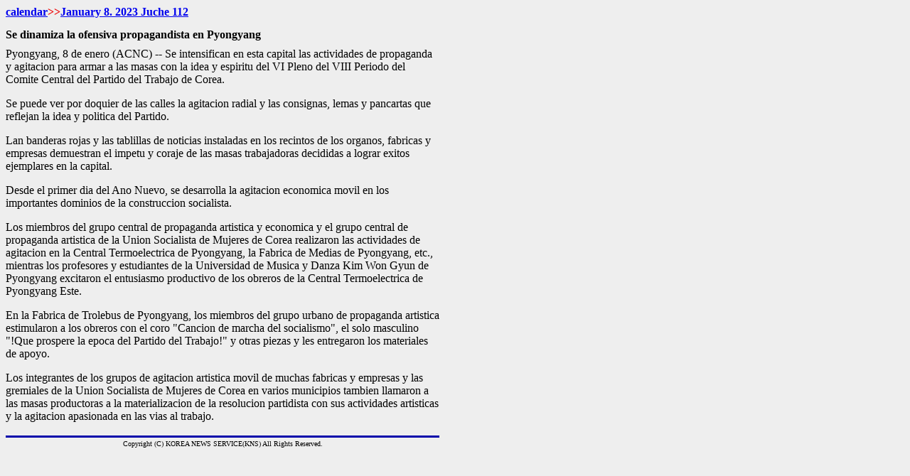

--- FILE ---
content_type: text/html
request_url: http://kcna.co.jp/item/2023/202301/news08/20230108-05ss.html
body_size: 1477
content:
<!DOCTYPE html PUBLIC "-//W3C//DTD HTML 4.01 Transitional//EN">

<html lang="ja">

	<head>
		<meta http-equiv="content-type" content="text/html;charset=iso-8859-1">
		<title></title>
	</head>

	<body background="file:///C:/images/kabe-0.gif" bgcolor="#eeeeee">
		<table width="610" border="0" cellspacing="0" cellpadding="0">
			<tr>
				<td><b><font size="3"><a href="../../calendar-2023e.html">calendar</a></font><font size="3" color="#ee0000">&gt;&gt;</font></b><a href="../2023-01-08ee.html"><b>January</b><font size="3"><b> 8. 2023 Juche</b></font> <font size="3"><b>112</b></font></a></td>
			</tr>
		</table>
		<table width="610" border="0" cellspacing="0" cellpadding="0">
			<tr height="4">
				<td width="610" height="4"></td>
			</tr>
			<tr height="5">
				<td width="610" height="5"></td>
			</tr>
			<tr height="5">
				<td width="610" height="5"></td>
			</tr>
			<tr>
				<td width="610">
					<div align="left">
						<b>Se dinamiza la ofensiva propagandista en Pyongyang</b></div>
				</td>
			</tr>
			<tr height="5">
				<td width="610" height="5">
					<div align="center">
						</div>
				</td>
			</tr>
			<tr height="4">
				<td width="610" height="4"></td>
			</tr>
			<tr>
				<td width="610">Pyongyang, 8 de enero (ACNC) -- Se intensifican en esta capital las actividades de propaganda y agitacion para armar a las masas con la idea y espiritu del VI Pleno del VIII Periodo del Comite Central del Partido del Trabajo de Corea.<br>
					<p>Se puede ver por doquier de las calles la agitacion radial y las consignas, lemas y pancartas que reflejan la idea y politica del Partido.<br>
					</p>
					<p>Lan banderas rojas y las tablillas de noticias instaladas en los recintos de los organos, fabricas y empresas demuestran el impetu y coraje de las masas trabajadoras decididas a lograr exitos ejemplares en la capital.<br>
					</p>
					<p>Desde el primer dia del Ano Nuevo, se desarrolla la agitacion economica movil en los importantes dominios de la construccion socialista.<br>
					</p>
					<p>Los miembros del grupo central de propaganda artistica y economica y el grupo central de propaganda artistica de la Union Socialista de Mujeres de Corea realizaron las actividades de agitacion en la Central Termoelectrica de Pyongyang, la Fabrica de Medias de Pyongyang, etc., mientras los profesores y estudiantes de la Universidad de Musica y Danza Kim Won Gyun de Pyongyang excitaron el entusiasmo productivo de los obreros de la Central Termoelectrica de Pyongyang Este.<br>
					</p>
					<p>En la Fabrica de Trolebus de Pyongyang, los miembros del grupo urbano de propaganda artistica estimularon a los obreros con el coro &quot;Cancion de marcha del socialismo&quot;, el solo masculino &quot;!Que prospere la epoca del Partido del Trabajo!&quot; y otras piezas y les entregaron los materiales de apoyo.<br>
					</p>
					<p>Los integrantes de los grupos de agitacion artistica movil de muchas fabricas y empresas y las gremiales de la Union Socialista de Mujeres de Corea en varios municipios tambien llamaron a las masas productoras a la materializacion de la resolucion partidista con sus actividades artisticas y la agitacion apasionada en las vias al trabajo.<br>
						<br>
					</p>
					<div align="left">
						<a href="2004-03-12.html"> </a></div>
				</td>
			</tr>
		</table>
		<table width="610" border="0" cellspacing="0" cellpadding="0">
			<tr>
				<td bgcolor="#0000aa"><img src="file:///C:/images/02mm.gif" alt="" width="28" height="3" border="0"></td>
			</tr>
			<tr>
				<td><img src="file:///C:/images/02mm.gif" alt="" width="28" height="3" border="0"></td>
			</tr>
			<tr>
				<td>
					<div align="center">
						<font size="1">Copyright (C) KOREA NEWS SERVICE(KNS) All Rights Reserved.</font></div>
				</td>
			</tr>
		</table>
	</body>

</html>